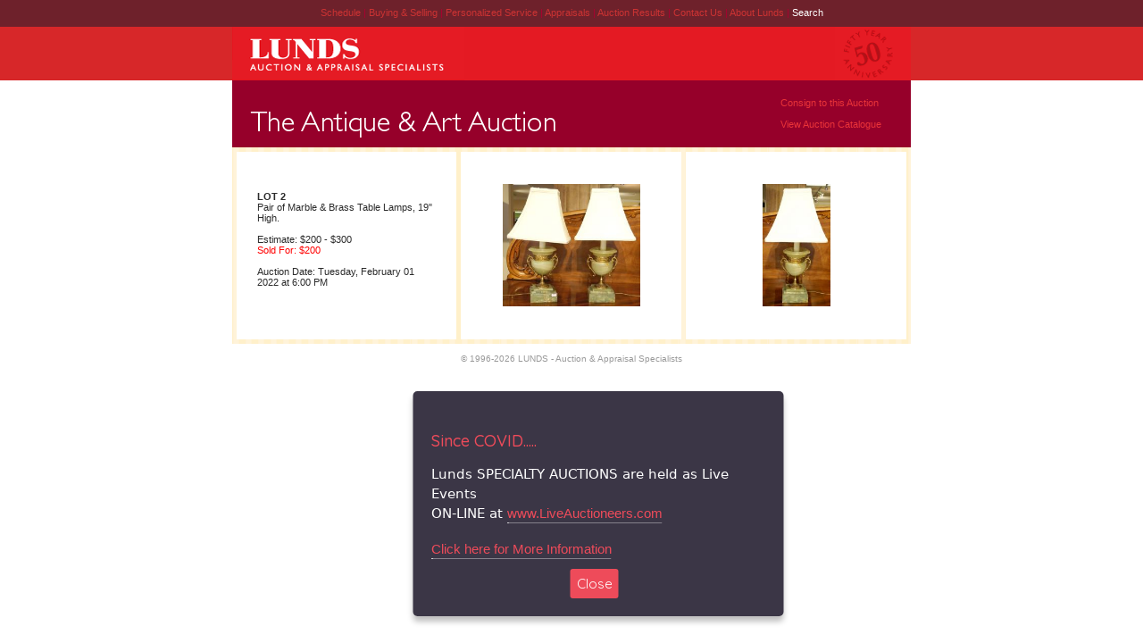

--- FILE ---
content_type: text/html; charset=utf-8
request_url: http://www.lunds.com/Auctions/AntiqueAndArt/3303/Lamps/2147655903/
body_size: 13198
content:


<!DOCTYPE html PUBLIC "-//W3C//DTD XHTML 1.0 Transitional//EN" "http://www.w3.org/TR/xhtml1/DTD/xhtml1-transitional.dtd">
<html xmlns="http://www.w3.org/1999/xhtml">
<head id="ctl00_head"><meta http-equiv="Content-Type" content="text/html; charset=ISO-8859-1" /><title>
	LUNDS Auctioneers & Appraisers Beautiful antiques, unique objects d'art and all manner of artworks are found at this auction. - 
</title>
    <!-- begin trick to make the designer use the theme stylesheet -->   
    
    <!-- end of trick -->
    <script type="text/javascript" src="https://ajax.googleapis.com/ajax/libs/jquery/2.2.4/jquery.min.js"></script>
    <script type="text/javascript" src="/_include/js/jquery.ihavecookies.js"></script>
    <script type="text/javascript">
        var options = {
            title: 'Since COVID.....',
            message: 'Lunds SPECIALTY AUCTIONS are held as Live Events <br>ON-LINE at <a href="https://www.LiveAuctioneers.com" target=_blank >www.LiveAuctioneers.com</a><br /><br />',
            delay: 600,
            expires: 1,
            link: '/AboutUs/covid',
            onAccept: function () {
                var myPreferences = $.fn.ihavecookies.cookie();
                location.href = '/aboutUs/Covid/';
            },
            uncheckBoxes: true,
            acceptBtnLabel: 'Close',
            moreInfoLabel: 'Click here for More Information',
            xcookieTypesTitle: 'Select which cookies you want to accept',
            xfixedCookieTypeLabel: 'Essential',
            xfixedCookieTypeDesc: 'These are essential for the website to work correctly.'
        }

        $(document).ready(function () {
            $('body').ihavecookies(options);

            if ($.fn.ihavecookies.preference('marketing') === true) {
                console.log('This should run because marketing is accepted.');
            }

            $('#ihavecookiesBtn').on('click', function () {
                $('body').ihavecookies(options, 'reinit');
            });
        });

    </script>
    <link href="https://fonts.googleapis.com/css?family=Roboto+Slab|Quicksand:400,500" rel="stylesheet" /><link href="/_include/js/ihavecookies-v2.css" rel="stylesheet" /><link href="../../../../../App_Themes/Theme2/9_lunds.css" type="text/css" rel="stylesheet" /></head>
<body>
    <form name="aspnetForm" method="post" action="" id="aspnetForm">
<div>
<input type="hidden" name="__VIEWSTATE" id="__VIEWSTATE" value="/[base64]" />
</div>

<div>

	<input type="hidden" name="__VIEWSTATEGENERATOR" id="__VIEWSTATEGENERATOR" value="F6CA0D6A" />
</div>       
    <table width="100%" id="MastHeadTemplate" height="100%" border="0" cellpadding="0" cellspacing="0">
        <tr>
            <td width="35%" align="center" valign="top">
                <table width="100%" id="JuttyLeft" height="90" border="0" cellpadding="0" cellspacing="0">
                    <tr>
                        <td height="30" bgcolor="#6E212B">
                            &nbsp;
                        </td>
                    </tr>
                    <tr>
                        <td height="60" bgcolor="#D72729">
                            &nbsp;
                        </td>
                    </tr>
                </table>
            </td>
            <td width="800" align="center" valign="top">
                <table width="760" height="30" border="0" cellpadding="0" cellspacing="0" id="Navigation">
                    <tr>
                        <td align="center" valign="middle" bgcolor="#6E212B" class="copy style1">
                            <a href="/Schedule/" class="topnav">Schedule</a> <span class="LinkDivider">|</span> <a
                                href="/BuySell/" class="topnav">Buying &amp; Selling </a><span class="LinkDivider">|</span>
                            <a href="/Personalize/" class="topnav">Personalized Service </a><span class="LinkDivider">
                                |</span> <a href="/Appraisals/" class="topnav">Appraisals </a><span class="LinkDivider">|</span>
                            <a href="/Auction/Results/" class="topnav">Auction Results </a><span class="LinkDivider">
                                |</span> <a href="/AboutUs/ContactUs/" class="topnav">Contact Us</a><span class="LinkDivider">
                                    |</span> <a href="/AboutUs/" class="topnav">About Lunds </a><span class="LinkDivider">|</span>
                            <a href="/Search/" class="search">Search</a>
                        </td>
                    </tr>
                </table>
                <table width="760" height="60" border="0" cellpadding="0" cellspacing="0" id="Logo Header">
                    <tr>
                        <td width="260" align="left" valign="top"><a href="/"><img src="/_include/images/home_generic/lunds_logo.gif" width="260" height="60" border="0" /></a></td>
                        <td width="415" align="left" valign="top" bgcolor="#E41A23"  height="60" class="copy"></td>
                        <td width="85" align="left" valign="top"><img src="/_include/images/home_generic/50years.gif" width="85" height="60" border="0" /></td>
                    </tr>
                </table>
                <table width="760" height="75" border="0" cellpadding="0" cellspacing="0" bgcolor="#96002A" id="Page Title" >
                    <tr>
                        <td width="20" align="left" valign="top"><a href="/"></a></td>
                        <td width="382" align="left" valign="top"><a id="ctl00_lnkPageHeading" href="/Auctions/AntiqueAndArt/3303/"><img id="ctl00_pageHeading" src="/_include/images/auctions/antiques.gif" style="border-width:0px;" /></a></td>
                        <td width="212" align="left" valign="bottom" bgcolor="#96002A" class="whitecopy"></td>                        
                        <td width="146" align="left" valign="middle">
                            
                                <a id="ctl00_pageHeadingCol3_lnkConsignToThisAuction" class="whitelink" href="/BuySell/">Consign to this Auction</a>
                                <div style="padding:5px;"></div>
                                <a id="ctl00_pageHeadingCol3_lnkViewAuctionCatalogue" class="whitelink" href="/">View Auction Catalogue</a><br />
                                <!-- <a id="ctl00_pageHeadingCol3_lnkLiveAuction" class="whitelink" href="/LiveBroadcast/">Live Broadcast </a><br />-->
                            
                            
                        </td>
                    </tr>
                </table>
            </td>
            <td width="35%" align="center" valign="top">
                <table width="100%" id="JuttyRight" height="90" border="0" cellpadding="0" cellspacing="0">
                    <tr>
                        <td height="30" bgcolor="#6E212B">
                            &nbsp;
                        </td>
                    </tr>
                    <tr>
                        <td height="60" bgcolor="#D72729">
                            &nbsp;
                        </td>
                    </tr>
                </table>
            </td>
        </tr>
    </table>  
    
    <table width="760" id="ContentTemplate" border="0" cellpadding="0" cellspacing="0" align="center" >
        <tr>
            <td  valign="top">
                <table width="760" border="0" cellpadding="0" cellspacing="0" background="/_include/images/home_generic/background.gif"  id="Table2">
                    <tr>
                        <td>
                            <table width="760" border="0" cellpadding="0" cellspacing="0" id="Content" 
                                background="/_include/images/home_generic/background.gif">
                                <tr>
                                    <td >
                                        
    <table width="760" border="0" cellpadding="0" cellspacing="0" background="/_include/images/home_generic/background.gif">       
       
        <tr>
            <td>
                <table width="100%" border="0" cellpadding="0" cellspacing="0">
                    <tr>
                        <td >
                        
                        </td>            
                    </tr> 
                </table>
            </td>
        </tr>       
        <tr>
            <td width="100%"  >
                <table id="ctl00_pageContentMain_dlItemViews" cellspacing="5" cellpadding="5" border="0" style="width:100%;">
	<tr>
		<td class="ItemImageDetail2" valign="middle" style="background-color:White;height:200px;width:33%;"><center></center>
                        <div id="ctl00_pageContentMain_dlItemViews_ctl00_pnlItemDetails">
			                                                
                            <div class="ItemInfoFullText">    
                                <p> 
                                    <span id="ctl00_pageContentMain_dlItemViews_ctl00_txtDescription" class="ItemInfo"></span>                       
                                    <span id="ctl00_pageContentMain_dlItemViews_ctl00_txtItemLotNumber" class="item_lotnumber">LOT 2<br/></span>
                                    <span id="ctl00_pageContentMain_dlItemViews_ctl00_txtItemDescription" class="item_description">Pair of Marble & Brass Table Lamps, 19" High. <br/></span>
                                    
                                    <br />
                                    <span id="ctl00_pageContentMain_dlItemViews_ctl00_txtItemEstimage" class="item_estimate">Estimate: $200 - $300<br/></span>
                                    <span id="ctl00_pageContentMain_dlItemViews_ctl00_txtItemSoldFor" class="item_soldfor">Sold For: $200<br/></span>
                                    <br />
                                    <span id="ctl00_pageContentMain_dlItemViews_ctl00_txtItemAuctionDate" class="item_auctionDate">Auction Date: Tuesday, February 01 2022 at 6:00 PM</span>                            
                                </p>
                            </div>                        
                            <br />
                        
		</div>
                    </td><td class="ItemImageDetail2" valign="middle" style="background-color:White;height:200px;width:33%;"><center><a id="ctl00_pageContentMain_dlItemViews_ctl01_lnkImage" title="Click for larger image" href="/Auctions/AntiqueAndArt/3303/Lamps/2147655903/0/"><img src='http://lunds.com/views/3303/R664.003.0.2xxxxxx271.yyyyyy240.jpg' height=137 width=154 /></a></center>
                        
                    </td><td class="ItemImageDetail2" valign="middle" style="background-color:White;height:200px;width:33%;"><center><a id="ctl00_pageContentMain_dlItemViews_ctl02_lnkImage" title="Click for larger image" href="/Auctions/AntiqueAndArt/3303/Lamps/2147655903/1/"><img src='http://lunds.com/views/3303/R664.003.1.2xxxxxx134.yyyyyy240.jpg' height=137 width=76 /></a></center>
                        
                    </td>
	</tr>
</table>
            </td>
        </tr>
    </table>

                                    </td>
                                </tr>                                
                            </table>                          
                        </td>
                    </tr>
                </table>
            </td>
        </tr>
        <tr><td id="ctl00_footer" align="center" valign="middle" class="footer"><br/>© 1996-2026 LUNDS - Auction & Appraisal Specialists<br/><br/><br/><br/></td>
</tr>
    </table>
    </form>
    
    <script type="text/javascript">
        window.embeddedChatbotConfig = {
        chatbotId: "8idXbQIyvAohogt-T3Hb_",
        domain: "www.chatbase.co" }
    </script>
    <script type="text/javascript" 
        src="https://www.chatbase.co/embed.min.js"
        chatbotId ="8idXbQIyvAohogt-T3Hb_"
        domain="www.chatbase.co"
        defer>
    </script>
    
    <script type="text/javascript">
        var gaJsHost = (("https:" == document.location.protocol) ? "https://ssl." : "http://www.");
        document.write(unescape("%3Cscript src='" + gaJsHost + "google-analytics.com/ga.js' type='text/javascript'%3E%3C/script%3E"));
    </script>
    <script type="text/javascript">
        var pageTracker = _gat._getTracker("UA-5161219-1");
        pageTracker._trackPageview();
    </script>
</body>
</html>


--- FILE ---
content_type: text/css
request_url: http://www.lunds.com/App_Themes/Theme2/9_lunds.css
body_size: 12670
content:
body {
    background-color: #FFFFFF;
    background: #FFFFFF;
    margin-left: 0px;
    margin-top: 0px;
    margin-right: 0px;
    margin-bottom: 0px;
}
.style1 {color: #FBAE16}
.style4 {color: #AB0030}
.LinkDivider {color: #AB0030}
.copy {
	font-family: Verdana, Arial, Helvetica, sans-serif;
	font-size: 11px;
	font-style: normal;
	line-height: 15px;
	font-weight: normal;
	color: #000000;
}
h3 
{
    font-family: Verdana, Arial, Helvetica, sans-serif;
	font-size: 11px;
	font-style: normal;
	line-height: 11px;
	font-weight: bold;
	color: #E41A23;   
}
a.topnav:link {	color: #CC3333;
	text-decoration: >;
	font-weight: normal;
	font-family: Verdana, Arial, Helvetica, sans-serif;
	font-size: 11px;
	font-style: normal;
	text-decoration: none;
} 
a.topnav:active {
	color: #CC3333;
	text-decoration: none;
	font-weight: normal;
	font-family: Verdana, Arial, Helvetica, sans-serif;
	font-size: 11px;
	font-style: normal;
} 

a.topnav:visited {
	color: #CC3333;
	text-decoration: none;
	font-weight: normal;
	font-family: Verdana, Arial, Helvetica, sans-serif;
	font-size: 11px;
	font-style: normal;
} 
a.topnav:hover {
	color: #FFFFFF;
	text-decoration: none;
	font-weight: normal;
	font-family: Verdana, Arial, Helvetica, sans-serif;
	font-size: 11px;
	font-style: normal;
}
a.search:link {	color: #FFFFFF;
	text-decoration: >;
	font-weight: normal;
	font-family: Verdana, Arial, Helvetica, sans-serif;
	font-size: 11px;
	font-style: normal;
	text-decoration: none;
} 
a.search:active {
	color: #FFFFFF;
	text-decoration: none;
	font-weight: normal;
	font-family: Verdana, Arial, Helvetica, sans-serif;
	font-size: 11px;
	font-style: normal;
} 

a.search:visited {
	color: #FFFFFF;
	text-decoration: none;
	font-weight: normal;
	font-family: Verdana, Arial, Helvetica, sans-serif;
	font-size: 11px;
	font-style: normal;
} 
a.search:hover {
	color: #FBAE16;
	text-decoration: none;
	font-weight: normal;
	font-family: Verdana, Arial, Helvetica, sans-serif;
	font-size: 11px;
	font-style: normal;
}

img 
{
     border-width:0px;
}

.whitetext {
	font-family: Verdana, Arial, Helvetica, sans-serif;
	font-size: 10px;
	font-style: normal;
	line-height: 12px;
	font-weight: bold;
	color: #FFFFFF;
}
.redtext {
	font-family: Verdana, Arial, Helvetica, sans-serif;
	font-size: 11px;
	font-style: normal;
	font-weight: bold;
	color: #E41A23;
}
.nextauctiondesc {
	font-family: Verdana, Arial, Helvetica, sans-serif;
	font-size: 11px;
	font-style: normal;
	line-height: 14px;
	font-weight: normal;
	color: #000000;
}
a:link {
	color: #000000;
	text-decoration: >;
	font-weight: normal;
	font-family: Verdana, Arial, Helvetica, sans-serif;
	font-size: 11px;
	font-style: normal;
	text-decoration: none;
	line-height: 14px;
} 
a:active {
	color: #000000;
	text-decoration: none;
	font-weight: normal;
	font-family: Verdana, Arial, Helvetica, sans-serif;
	font-size: 11px;
	font-style: normal;
	line-height: 14px;
} 

a:visited {
	color: #000000;
	text-decoration: none;
	font-weight: normal;
	font-family: Verdana, Arial, Helvetica, sans-serif;
	font-size: 11px;
	font-style: normal;
	line-height: 14px;
} 
a:hover {
	color: #E41A23;
	text-decoration: none;
	font-weight: normal;
	font-family: Verdana, Arial, Helvetica, sans-serif;
	font-size: 11px;
	font-style: normal;
	line-height: 14px;
}
.descriptor {
	font-family: Geneva, Arial, Helvetica, sans-serif;
	font-size: 10px;
	line-height: 14px;
	color: #000000;
	font-style: normal;
	font-weight: normal;
	padding-left: 10px;
	float: left;
	width: 90px;
	margin-top: 0px;
	padding-top: 0px;
	padding-bottom: 10px;
	height: inherit;
}
a.whitelink:link {	color: #E93339;
	text-decoration: >;
	font-weight: normal;
	font-family: Verdana, Arial, Helvetica, sans-serif;
	font-size: 11px;
	font-style: normal;
	text-decoration: none;
} 
a.whitelink:active {
	color: #E93339;
	text-decoration: none;
	font-weight: normal;
	font-family: Verdana, Arial, Helvetica, sans-serif;
	font-size: 11px;
	font-style: normal;
} 

a.whitelink:visited {
	color: #E93339;
	text-decoration: none;
	font-weight: normal;
	font-family: Verdana, Arial, Helvetica, sans-serif;
	font-size: 11px;
	font-style: normal;
} 
a.whitelink:hover {
	color: #FFFFFF;
	text-decoration: none;
	font-weight: normal;
	font-family: Verdana, Arial, Helvetica, sans-serif;
	font-size: 11px;
	}

a.whitelink2:link {	color: #000000;
	text-decoration: >;
	font-weight: normal;
	font-family: Verdana, Arial, Helvetica, sans-serif;
	font-size: 11px;
	font-style: normal;
	text-decoration: none;
} 
a.whitelink2:active {
	color: #000000;
	text-decoration: none;
	font-weight: normal;
	font-family: Verdana, Arial, Helvetica, sans-serif;
	font-size: 11px;
	font-style: normal;
} 

a.whitelink2:visited {
	color: #000000;
	text-decoration: none;
	font-weight: normal;
	font-family: Verdana, Arial, Helvetica, sans-serif;
	font-size: 11px;
	font-style: normal;
} 
a.whitelink2:hover {
	color: #FFFFFF;
	text-decoration: none;
	font-weight: normal;
	font-family: Verdana, Arial, Helvetica, sans-serif;
	font-size: 11px;
	}
	
	
	a.redlink:link {	color: #E93339;
	text-decoration: >;
	font-weight: normal;
	font-family: Verdana, Arial, Helvetica, sans-serif;
	font-size: 11px;
	font-style: normal;
	text-decoration: none;
} 
a.redlink:active {
	color: #000000;
	text-decoration: none;
	font-weight: normal;
	font-family: Verdana, Arial, Helvetica, sans-serif;
	font-size: 11px;
	font-style: normal;
} 

a.redlink:visited {
	color: #E93339;
	text-decoration: none;
	font-weight: normal;
	font-family: Verdana, Arial, Helvetica, sans-serif;
	font-size: 11px;
	font-style: normal;
} 
a.redlink:hover {
	color: #000000;
	text-decoration: none;
	font-weight: normal;
	font-family: Verdana, Arial, Helvetica, sans-serif;
	font-size: 11px;
	}
	
	
	
a.soldwhitelink:link {
	color: #ffffff;
	text-decoration: >;
	font-weight: bold;
	font-family: Verdana, Arial, Helvetica, sans-serif;
	font-size: 10px;
	line-height: 12px;
	font-style: normal;
	text-decoration: none;
} 
a.soldwhitelink:active {
	color: #ffffff;
	text-decoration: none;
	font-weight: bold;
	font-family: Verdana, Arial, Helvetica, sans-serif;
	font-size: 10px;
	line-height: 12px;
	font-style: normal;
} 

a.soldwhitelink:visited {
	color: #ffffff;
	text-decoration: none;
	font-weight: bold;
	font-family: Verdana, Arial, Helvetica, sans-serif;
	font-size: 10px;
	line-height: 12px;
	font-style: normal;
} 
a.soldwhitelink:hover {
	color: #ffffff;
	text-decoration: none;
	font-weight: bold;
	font-family: Verdana, Arial, Helvetica, sans-serif;
	font-size: 10px;
	line-height: 12px;
	}
	
.whitecopy{
	font-family: Verdana, Arial, Helvetica, sans-serif;
	font-size: 11px;
	font-style: normal;
	line-height: 14px;
	font-weight: normal;
	color: #FFFFFF;
}
.boldcopy {
	font-family: Verdana, Arial, Helvetica, sans-serif;
	font-size: 11px;
	font-style: normal;
	line-height: 18px;
	font-weight: bold;
	color: #000000;
}
.footer {
	font-family: Verdana, Arial, Helvetica, sans-serif;
	font-size: 10px;
	font-style: normal;
	color: #999999;
}
.burgandy {
	font-family: Verdana, Arial, Helvetica, sans-serif;
	font-size: 11px;
	font-style: normal;
	line-height: 15px;
	font-weight: normal;
	color: #96002A;
}
#sidenav {
	width: 120px;
	padding-left: 10px;
	display: inline;
	font-family: Verdana, Arial, Helvetica, sans-serif;
	font-size: 11px;
	height: 200px;
	padding-top: 10px;
	padding-right: 10px;
	padding-bottom: 10px;
}

#sidenav a
{
	display: inline;
	background-color: #FFFFFF;
	color: #666666;
	padding-left: 24px;
	height: 18px;
	padding-top: 8px;
	font-family: Arial, Helvetica, Geneva, sans-serif;
	font-size: 11px;
	text-decoration: none;
	background-image: url(images/arrow_right.gif);
	background-position: 0px 8px;
	border-bottom-width: 1px;
	border-bottom-style: dashed;
	border-bottom-color: #CCCCCC;
	background-repeat: no-repeat;
}

#sidenav a:link, .sidenav a:visited
{
	text-decoration: none;
}

#sidenav a:hover
{
	background-color: #DDEFD6;
	background-image: url(images/arrow_down.gif);
	background-repeat: no-repeat;
	background-position: 0px 8px;
}


#sidenav a.selected
{
	background-color: #E0F0D9;
	background-image: url(images/arrow_down.gif);
	background-repeat: no-repeat;
	background-position: 0px 8px;
	color: #333333;
}
.outline {
	border: 1px dotted #CCCCCC;
	font-family: Verdana, Arial, Helvetica, sans-serif;
	font-size: 11px;
	line-height: 15px;
	color: #000000;
}
.personalizeButton
{
    color: white;
    background-color: inherit;
    text-align: center;
}

input
{
    padding: 3px 3px 3px 5px;
   
}
select
{
    border-style: none;
}

.catalogue_item-x
{
    border: medium solid #FFFFFF;
    position: relative;
    margin-left: 5px;
    margin-right: 5px;
    margin-bottom: 5px;
    margin-top: 5px;
    font: .7em "Verdana" , Arial, sans-serif;
    padding: 10px;
}

.catalogue_item
{    
    position: relative;
    margin-left: 5px;
    margin-right: 5px;
    margin-bottom: 5px;
    margin-top: 5px;
    font: .7em "Verdana" , Arial, sans-serif;
    padding: 10px;
}

.catalogue_header
{  
    position: relative;
    margin-left: 5px;
    margin-right: 5px;
    margin-bottom: 5px;
    margin-top: 5px;
    font: .7em "Verdana" , Arial, sans-serif;
    padding: 10px;
}

.catalogue_itemImage
{
    
}

.catalogue_itemText
{
    position: relative;
    left: 60px;
}

.highlighted_catalogue_item
{
   
    position: relative;
    background: #FFFFFF;
    margin-left: 5px;
    margin-right: 5px;
    margin-bottom: 5px;
    margin-top: 5px;
    font: .7em "Verdana" , Arial, sans-serif;
    padding: 10px;
}

.lotType_Heading
{
    font-weight: bold;
    font-size: medium;
    color: #800000;
    text-align: center;
}

.dialogBoxTitle
{
    font-family: "Verdana", Arial, sans-serif;
    font-size: 1.5em;
    text-align: center;
    background-color: #96002A;
    color: #FFFFFF;
    font-weight:lighter;
    width:100%;    
    padding: 2px;
}

.formTitle
{
     font-weight: normal; 
     color: white; 
     background-color: #96002A; 
     font-size:medium; 
     padding:5px;
}



/* Trapeze Styles - added Feb 1 2008 by Jim Olson*/

div.lotType_Heading
{
    color: #2b2b2b;
    text-align: center;
    background: #fff;
    padding: 8px;   
    margin-left: 5px;
    margin-right: 5px;
    font: .9em "Verdana" , Arial, sans-serif;
    letter-spacing: .05em;
    width: 231px;
}

div.lotType_Heading
{
    color: #2b2b2b;
    text-align: center;
    background: #fff;
    padding: 8px;   
    margin-left: 5px;
    margin-right: 5px;
    font: .9em "Verdana" , Arial, sans-serif;
    letter-spacing: .05em;
    width: 231px;
}

td.AuctionItem {
	padding-top: 10px;
	background: #fff;
}

td.AuctionItem img {
	float: left;
	padding-left: 5px;
	padding-right: 5px;
	padding-bottom: 0px;
}

div.ItemInfo {
	width: 200px;
	text-align: left;
}

div.ItemInfoFullText {		
    border: medium solid #FFFFFF;   
    margin-left: 5px;
    margin-right: 5px;
    margin-bottom: 0px;
    margin-top: 5px;   
    padding: 10px;
    background-color: #FFFFFF;
}

div.ItemInfoFullText2 {		
    border: medium solid #FFFFFF;   
    margin-left: 0px;
    margin-right: 0px;
    margin-bottom: 0px;
    margin-top: 0px;   
    padding: 10px;
    background-color: #FFFFFF;
}

div.ItemInfo p, div.ItemInfoFullText p, div.ItemInfoFullText2 p,
td.AuctionItem p {
	display: inline;
	margin: 0;
	font: .7em "Verdana", Arial, sans-serif;
	color: #2b2b2b;
}

div.ItemInfo .item_lotnumber, div.ItemInfoFullText .item_lotnumber, td.AuctionItem .item_lotnumber, div.ItemInfoFullText2 .item_lotnumber
{
    font-weight: bold;
    vertical-align: top;
    text-align: left;
}

td.ItemImageDetail  
{
    background: #ffffff;
	padding: 10px;
}
	
td.ItemImageDetail img
{
    border: medium  5px #FFFFFF;    
}


td.ItemImageDetail2 img
{
    border: medium solid #FFFFFF;
}

.item_soldfor
{
    color: #FF0000;
}

.adminPage_header
{
    margin-left: 5px;
    margin-right: 5px;
    margin-bottom: 5px;
    margin-top: 5px;
    font: 16px Verdana, Arial, sans-serif;
    padding: 10px;
    color: #FFFFFF;
    font-weight: lighter;
    letter-spacing: 12pt;
}



